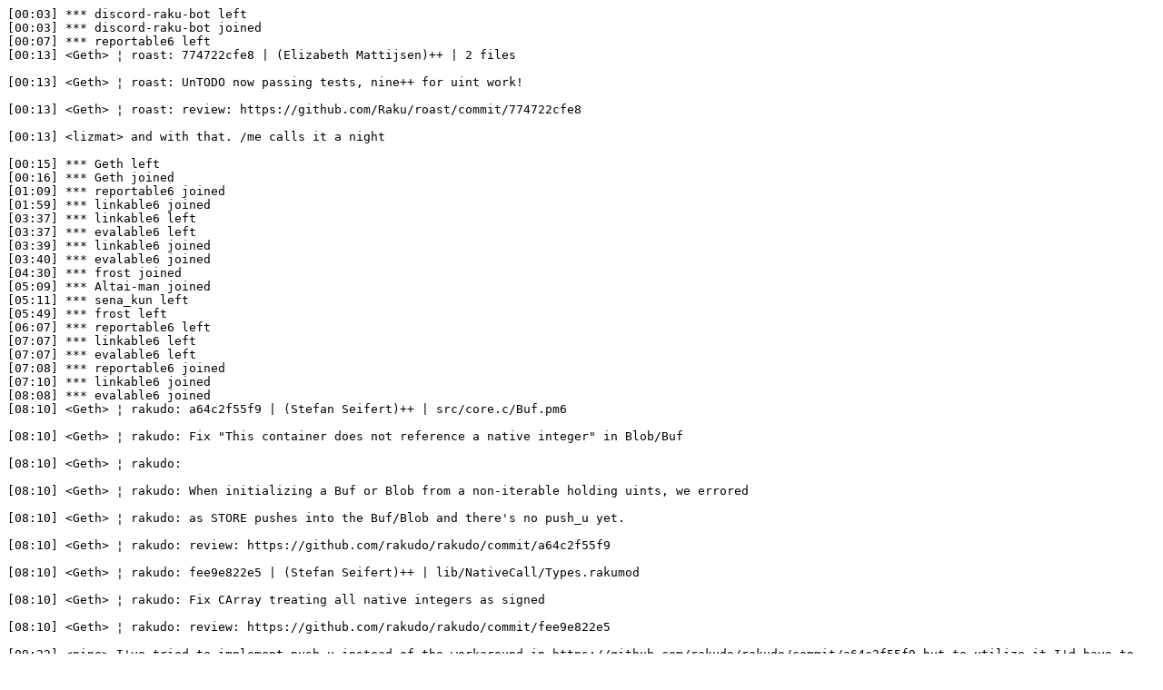

--- FILE ---
content_type: text/text; charset=UTF-8
request_url: https://irclogs.raku.org/raku-dev/2022-01-22.log
body_size: 14036
content:
[00:03] *** discord-raku-bot left
[00:03] *** discord-raku-bot joined
[00:07] *** reportable6 left
[00:13] <Geth> ¦ roast: 774722cfe8 | (Elizabeth Mattijsen)++ | 2 files

[00:13] <Geth> ¦ roast: UnTODO now passing tests, nine++ for uint work!

[00:13] <Geth> ¦ roast: review: https://github.com/Raku/roast/commit/774722cfe8

[00:13] <lizmat> and with that. /me calls it a night

[00:15] *** Geth left
[00:16] *** Geth joined
[01:09] *** reportable6 joined
[01:59] *** linkable6 joined
[03:37] *** linkable6 left
[03:37] *** evalable6 left
[03:39] *** linkable6 joined
[03:40] *** evalable6 joined
[04:30] *** frost joined
[05:09] *** Altai-man joined
[05:11] *** sena_kun left
[05:49] *** frost left
[06:07] *** reportable6 left
[07:07] *** linkable6 left
[07:07] *** evalable6 left
[07:08] *** reportable6 joined
[07:10] *** linkable6 joined
[08:08] *** evalable6 joined
[08:10] <Geth> ¦ rakudo: a64c2f55f9 | (Stefan Seifert)++ | src/core.c/Buf.pm6

[08:10] <Geth> ¦ rakudo: Fix "This container does not reference a native integer" in Blob/Buf

[08:10] <Geth> ¦ rakudo: 

[08:10] <Geth> ¦ rakudo: When initializing a Buf or Blob from a non-iterable holding uints, we errored

[08:10] <Geth> ¦ rakudo: as STORE pushes into the Buf/Blob and there's no push_u yet.

[08:10] <Geth> ¦ rakudo: review: https://github.com/rakudo/rakudo/commit/a64c2f55f9

[08:10] <Geth> ¦ rakudo: fee9e822e5 | (Stefan Seifert)++ | lib/NativeCall/Types.rakumod

[08:10] <Geth> ¦ rakudo: Fix CArray treating all native integers as signed

[08:10] <Geth> ¦ rakudo: review: https://github.com/rakudo/rakudo/commit/fee9e822e5

[09:22] <nine> I've tried to implement push_u instead of the workaround in https://github.com/rakudo/rakudo/commit/a64c2f55f9 but to utilize it I'd have to push Buf's and Blob's STORE candidates into the Signed/Unsigned roles and that causes ambiguous dispatch.

[09:23] <nine> I guess that'll remain something for after my vacation

[09:23] <bartolin_> r: use nqp; my $seen := nqp::hash; say nqp::existskey($seen,(my int $key = 0))

[09:23] <camelia> rakudo-moar fee9e822e: OUTPUT: «0␤»

[09:23] <camelia> ..rakudo-jvm: OUTPUT: «Can't open perl script "/home/camelia/rakudo-j-inst/bin/eval-client.pl": No such file or directory␤»

[09:23] <bartolin_> hmm, rakudo-j complains about "This container does not reference a native string"

[09:24] <bartolin_> m: use nqp; my $seen := nqp::hash; say nqp::existskey($seen,(my $key = 0))

[09:24] <camelia> rakudo-moar fee9e822e: OUTPUT: «This type cannot unbox to a native string: P6opaque, Int␤  in block <unit> at <tmp> line 1␤␤»

[09:24] <bartolin_> ^^ similar to that error

[09:25] <nine> The error looks correct to me?

[09:25] <bartolin_> this causes some spectest failures for .repeated on native int arrays. The error seems reasonable to me since nqp::existskey wants a str as its second argument

[09:26] <bartolin_> right -- but the code from https://github.com/rakudo/rakudo/commit/369093c837036d2651bc7c1797469d007e32a943 uses this construct

[09:26] <bartolin_> ^^ lizmat 

[09:26] <nine> Oh, that's new code then

[09:26] <bartolin_> (e.g. 'multi method repeated')

[09:27] <bartolin_> yes

[09:30] <bartolin_> the usage of nqp::bindkey in 'multi method repeated(intarray:D:)' also looks a bit strange, since it wants a str as its second argument, too. But that one seems to work somehow.

[09:31] <bartolin_> m: use nqp; my $seen := nqp::hash; nqp::bindkey($seen,(my int $key = 42),1) ## this version blows up on the jvm backend, too

[09:31] <camelia> rakudo-moar fee9e822e: ( no output )

[09:31] <bartolin_> m: use nqp; my $seen := nqp::hash; nqp::bindkey($seen,(my Int $key = 42),1)

[09:31] <camelia> rakudo-moar fee9e822e: OUTPUT: «This type cannot unbox to a native string: P6opaque, Int␤  in block <unit> at <tmp> line 1␤␤»

[09:36] <bartolin_> nine: btw, the only uint related error I saw was in rakudo's t/04-nativecall/15-rw-args.t (Native call expected argument that references a native integer, but got org.raku.nqp.sixmodel.reprs.NativeRefInstanceIntLex@5155dc15)

[09:36] <bartolin_> do you perhaps remember if you saw that one, too?

[09:37] <bartolin_> not important, I'm just curious

[09:37] <nine> No, I didn't. For me NativeCall tests were passing at the time I pushed the JVM fixes. Is that a regression since then?

[09:37] <bartolin_> I think so, yes (I didn't see that one last week).

[09:38] <MasterDuke> i just saw: t/04-nativecall/05-arrays.t  TODO passed:   39

[09:38] <bartolin_> but again, it's nothing that should worry you too much -- esp. not if you are going to vacation ...

[09:39] <bartolin_> maybe I have a chance to look at it. but good to know that you didn't see it. (Could even be related to me running on FreeBSD.)

[09:40] <nine> MasterDuke: yes, that's a nice side effect of commit fee9e822e513a914ef1a8204e9926ea8aff8efa3

[09:40] <MasterDuke> cool beans

[09:40] *** linkable6 left
[09:41] <bartolin_> and again thanks for porting the uint stuff to the jvm backend. I don't think I would have been able to do that.

[09:42] <nine> Thing is, the Java code is actually nicer to work with than C. I just wish it were a little faster to compile and that I'd have the same level of tooling as for C. jdb is....rather basic

[09:43] <nine> But at least on the 5950X, stage parse is down to ~70s, which makes it somewhat bearable :)

[09:44] <nine> I don't even want to know how long it compiles on my 6 years old laptop :D

[09:45] <bartolin_> 70s -- wow

[09:46] <bartolin_> on the VM I run my stuff it's usually more around 200s :/

[09:46] <nine> That's horrible

[09:47] <nine> I wonder how fast it is on the M1 Mac. I'd guess its memory bandwith could be quite helpful

[09:49] <moon-child> but, no jit

[09:50] <nine> Not even the JVM?

[09:52] <moon-child> oh, right.  Got my wires crossed

[09:53] <MasterDuke> i once tried to profile the jvm build, but i've never actually profiled anything java before (and am pretty out of date with my java dev tools experience) and didn't quite succeed

[09:54] <MasterDuke> but maybe there's some low-hanging fruit for someone to pick up

[09:58] <nine> Tools make a lot of difference

[10:41] *** linkable6 joined
[10:44] <lizmat> bartolin_: on MoarVM you can transparently use natives as keys in nqp::hashes

[10:44] <lizmat> apparently, you cannot on JVM

[10:47] <lizmat> bartolin_: there are other places in the core that use this afaik, these native functions are *not* the only place I think

[10:48] <lizmat> bartolin_: I guess I could put in a "nqp::coerce_is" for the int -> str case

[10:48] <lizmat> but apparently "nqp::coerce_ns" does not exists on the JVM backend?

[10:48] <nine> Could be that the QAST compiler does this automatically on MoarVM

[10:49] <lizmat> bartolin_: just let me know how you want me to proceed on this

[10:50] <nine> Oh, coercion from uint to str is NYI on JVM. Missed that

[10:50] <lizmat> nine: you mean there is a coerce_uis on MoarVM ?

[10:50] <lizmat> or coerce_us ?

[10:51] <nine> there is

[10:51] <lizmat> then ops_markdown needs updating :-)

[10:52] <lizmat> *ops.markdown

[10:52] <lizmat> anything else there that needs updating?

[10:52] <nine> since June 2018

[10:53] <lizmat> I assume moar only

[10:59] <Geth> ¦ nqp: 42712dd8a2 | (Elizabeth Mattijsen)++ | docs/ops.markdown

[10:59] <Geth> ¦ nqp: Add docs for coerce_iu, coerce_us, coerce_ui

[10:59] <Geth> ¦ nqp: review: https://github.com/Raku/nqp/commit/42712dd8a2

[11:03] <bartolin_> lizmat: I have to think about this a bit. I'd say it's not a critical problem for now. If native numbers are coerced to strings automatically on MoarVM, then may it's possible to do that on the JVM as well.

[11:03] <lizmat> ok, I'll await your guidance on that subject then

[11:26] *** nine left
[11:27] *** nine joined
[12:08] *** reportable6 left
[12:08] <Geth> ¦ roast: usev6++ created pull request #786: Tweak some uint tests

[12:08] <Geth> ¦ roast: review: https://github.com/Raku/roast/pull/786

[12:09] <lizmat> bartolin_: is a fundge a sort of non fungible fudge ?   :-)

[12:14] <bartolin_> I ... did some stupid typo again?

[12:15] <bartolin_> ah, now I see it. ;) will fix and force push

[12:20] <bartolin_> done. (And it was not an original typo this time, but a copied one.)

[12:22] <lizmat> aah?   ok... I thought in this days of NFTs I thought it was a nice typo  :-)

[12:26] <bartolin_> but you're right -- it was my own invention after all :)

[12:41] *** frost joined
[13:10] *** frost left
[13:11] *** reportable6 joined
[13:28] *** frost joined
[13:48] *** discord-raku-bot left
[13:51] *** discord-raku-bot joined
[14:29] *** frost left
[14:41] <dogbert11> m: my $l = "start = 94 ; end = 96 ; sum = 55"; if (my ($s, $e, $sum) = $l ~~ m:P5/^start = (\d+) ; end = (\d+) ; sum = (-?\d+)$/.list) {say $sum}

[14:41] <camelia> rakudo-moar fee9e822e: OUTPUT: «(Any)␤»

[14:41] <dogbert11> this seems broken

[14:42] <dogbert11> should return 55

[14:45] *** frost joined
[14:45] <dogbert11> bisect: my $l = "start = 94 ; end = 96 ; sum = 55"; if (my ($s, $e, $sum) = $l ~~ m:P5/^start = (\d+) ; end = (\d+) ; sum = (-?\d+)$/.list) {say $sum}

[14:45] <bisectable6> dogbert11, Will bisect the whole range automagically because no endpoints were provided, hang tight

[14:46] <bisectable6> dogbert11, Output on all releases: https://gist.github.com/d38d571e88275f82518f75724f62f48d

[14:46] <bisectable6> dogbert11, Bisecting by output (old=2021.12 new=fee9e82) because on both starting points the exit code is 0

[14:46] <bisectable6> dogbert11, bisect log: https://gist.github.com/e93219e0cb5018520bb145e9f95ec859

[14:46] <bisectable6> dogbert11, (2021-12-27) https://github.com/rakudo/rakudo/commit/6b828fe6159ad948aaac24035233ee697a9f72da

[14:46] <bisectable6> dogbert11, Output on all releases and bisected commits: https://gist.github.com/9e357ed38aed5dc5d1e841c2216f728a

[14:46] <dogbert11> looks like something for vrurg

[15:25] *** frost left
[16:25] *** evalable6 left
[16:25] *** linkable6 left
[16:25] *** linkable6 joined
[17:26] *** evalable6 joined
[18:08] *** reportable6 left
[18:33] *** dogbert11 left
[18:34] *** dogbert11 joined
[19:05] <bartolin_> lizmat: I created an issue for the problem with nqp::existskey we discussed earlier today: https://github.com/rakudo/rakudo/issues/4732. I didn't find time to look why this happens. Maybe it makes sense to add a special case for the JVM backend to the 'repeated' methods -- at least for now.

[19:06] <Geth> ¦ rakudo: lizmat self-assigned [JVM] Error when trying to assign to variable typed as native int and use the result of the expression directly as key for nqp::hash https://github.com/rakudo/rakudo/issues/4732

[19:06] <bartolin_> but maybe someone else has a better idea ...

[19:11] *** reportable6 joined
[19:11] <Geth> ¦ roast: b28a53b19e | (Christian Bartolomäus)++ | S11-compunit/compunit-dependencyspecification.t

[19:11] <Geth> ¦ roast: [JVM] Unfudge now-passing test

[19:11] <Geth> ¦ roast: 

[19:11] <Geth> ¦ roast: It started to pass around 2022-01-08, but I don't know what change

[19:11] <Geth> ¦ roast: made it pass.

[19:11] <Geth> ¦ roast: review: https://github.com/Raku/roast/commit/b28a53b19e

[19:12] *** timo joined
[19:37] <Geth> ¦ rakudo: nwc10++ created pull request #4733: Remove dead code from MoarVM and JVM extops

[19:37] <Geth> ¦ rakudo: review: https://github.com/rakudo/rakudo/pull/4733

[19:37] <bartolin_> nine: btw, the error I see with 'make test' on the JVM backend (happening in https://github.com/rakudo/rakudo/blob/fee9e822e5/t/04-nativecall/15-rw-args.t#L58) seems to trigger this code: https://github.com/Raku/nqp/blob/42712dd8a2/src/vm/jvm/runtime/org/raku/nqp/runtime/NativeCallOps.java#L569-L571. That looks plausible to me, because only iscont_i is checked there. So NativeCallOps probably needs 

[19:37] <bartolin_> some more adjustment.

[19:39] <bartolin_> oops, that is exactly the same error that Nicholas++ mentioned in his PR a few seconds ago!?

[19:56] <MasterDuke> i think we need moarvm+nqp bumps

[20:23] <Geth> ¦ nqp: cf5b93884c | (Daniel Green)++ | tools/templates/MOAR_REVISION

[20:23] <Geth> ¦ nqp: Bump MoarVM for CArray fix

[20:23] <Geth> ¦ nqp: review: https://github.com/Raku/nqp/commit/cf5b93884c

[20:23] <Geth> ¦ rakudo: acc093c18b | (Daniel Green)++ | tools/templates/NQP_REVISION

[20:23] <Geth> ¦ rakudo: Bump NQP for CArray fix

[20:23] <Geth> ¦ rakudo: review: https://github.com/rakudo/rakudo/commit/acc093c18b

[20:31] *** nebuchadnezzar left
[20:31] *** nebuchadnezzar joined
[20:41] <vrurg> dogbert11: have you opened an issue on that?

[20:45] <lizmat> Files=1351, Tests=117094, 289 wallclock secs (34.64 usr  9.39 sys + 4013.11 cusr 322.42 csys = 4379.56 CPU)

[20:46] <lizmat> (forgot to post that this morning)

[20:53] *** discord-raku-bot left
[20:54] *** discord-raku-bot joined
[20:56] <Geth> ¦ rakudo: ac009507a2 | (Elizabeth Mattijsen)++ | t/04-nativecall/05-arrays.t

[20:56] <Geth> ¦ rakudo: UnTODO a now passing test

[20:56] <Geth> ¦ rakudo: review: https://github.com/rakudo/rakudo/commit/ac009507a2

[21:54] *** evalable6 left
[21:54] *** linkable6 left
[21:56] *** linkable6 joined
[22:01] <dogbert11> vrurg: no, but I can fix that

[22:02] <vrurg> dogbert11: No, it's not a bug.

[22:03] <vrurg> Remember that method call has tighter precedence. 

[22:04] <vrurg> So, you got not a regex smartmatch but a list smartmatch. m: produces a list of Match objects too. But smartmatch knows it is a regex case and doesn't mangle with it. When you add a method call over m: you get a list match which has different semantics.

[22:27] <japhb> Welp, the build failures are slowly moving later in my big module list.  Current failure on Rakudo HEAD is for the Digest module: https://gist.github.com/japhb/68dded3c8576a1d8fcf968fee0c2ff79

[22:27] <japhb> nine: ^^

[22:43] <MasterDuke> i was happy not to have a QAST::WVal as my first child, but maybe that's just me...

[22:48] *** sena_kun joined
[22:49] *** Altai-man left
